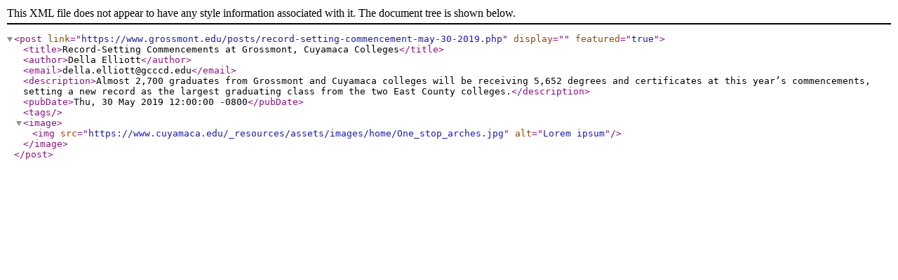

--- FILE ---
content_type: text/xml
request_url: https://www.grossmont.edu/posts/record-setting-commencement-may-30-2019.xml
body_size: 457
content:
<?xml version="1.0" encoding="UTF-8"?>
<post link="https://www.grossmont.edu/posts/record-setting-commencement-may-30-2019.php"
       display=""
       featured="true">
   <title>Record-Setting Commencements at Grossmont, Cuyamaca Colleges</title>
   <author>Della Elliott</author>
   <email>della.elliott@gcccd.edu</email>
   <description>Almost 2,700 graduates from Grossmont and Cuyamaca colleges will be receiving 5,652 degrees and certificates at this year’s commencements, setting a new record as the largest graduating class from the two East County colleges.</description>
   <pubDate>Thu, 30 May 2019 12:00:00 -0800</pubDate>
   <tags/>
   <image>
      <img src="https://www.cuyamaca.edu/_resources/assets/images/home/One_stop_arches.jpg"
            alt="Lorem ipsum"/>
   </image>
</post>
